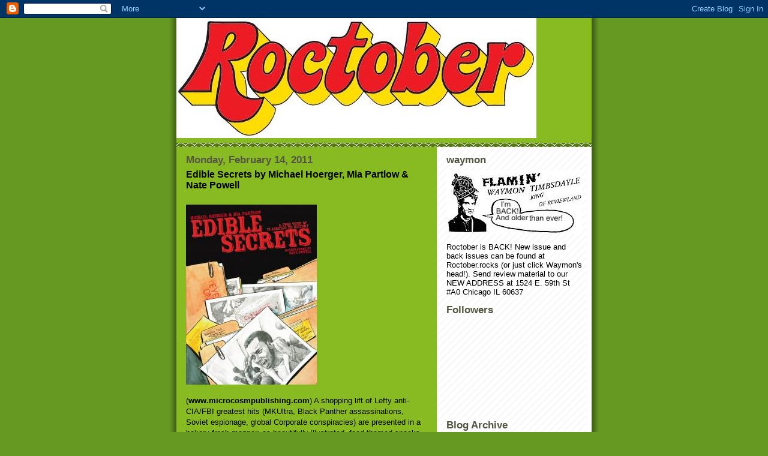

--- FILE ---
content_type: text/html; charset=UTF-8
request_url: https://roctoberreviews.blogspot.com/2011/02/edible-secrets-by-michael-hoerger-mia.html
body_size: 13708
content:
<!DOCTYPE html>
<html dir='ltr'>
<head>
<link href='https://www.blogger.com/static/v1/widgets/2944754296-widget_css_bundle.css' rel='stylesheet' type='text/css'/>
<meta content='text/html; charset=UTF-8' http-equiv='Content-Type'/>
<meta content='blogger' name='generator'/>
<link href='https://roctoberreviews.blogspot.com/favicon.ico' rel='icon' type='image/x-icon'/>
<link href='http://roctoberreviews.blogspot.com/2011/02/edible-secrets-by-michael-hoerger-mia.html' rel='canonical'/>
<link rel="alternate" type="application/atom+xml" title="Roctober Reviews - Atom" href="https://roctoberreviews.blogspot.com/feeds/posts/default" />
<link rel="alternate" type="application/rss+xml" title="Roctober Reviews - RSS" href="https://roctoberreviews.blogspot.com/feeds/posts/default?alt=rss" />
<link rel="service.post" type="application/atom+xml" title="Roctober Reviews - Atom" href="https://www.blogger.com/feeds/6419679139557365326/posts/default" />

<link rel="alternate" type="application/atom+xml" title="Roctober Reviews - Atom" href="https://roctoberreviews.blogspot.com/feeds/3259892657457954900/comments/default" />
<!--Can't find substitution for tag [blog.ieCssRetrofitLinks]-->
<link href='https://blogger.googleusercontent.com/img/b/R29vZ2xl/AVvXsEhW-UT7yewvoLXm9h9kopJSDY_e4A-3UjmCvi9IbjfKHvcyXNMX11tg7-DvhUoFtu1pEgaiSyX3Uzy4Oh0FAads4PP8huWHfp5F4phZrHJeKJ8jqArKymLZ9P5aXZ_GXIEtKP8jdfWMJnVx/s1600/image_2688_lg.jpg' rel='image_src'/>
<meta content='http://roctoberreviews.blogspot.com/2011/02/edible-secrets-by-michael-hoerger-mia.html' property='og:url'/>
<meta content='Edible Secrets by Michael Hoerger, Mia Partlow &amp; Nate Powell' property='og:title'/>
<meta content='( www.microcosmpublishing.com ) A shopping lift of Lefty anti-CIA/FBI greatest hits (MKUltra, Black Panther assassinations, Soviet espionage...' property='og:description'/>
<meta content='https://blogger.googleusercontent.com/img/b/R29vZ2xl/AVvXsEhW-UT7yewvoLXm9h9kopJSDY_e4A-3UjmCvi9IbjfKHvcyXNMX11tg7-DvhUoFtu1pEgaiSyX3Uzy4Oh0FAads4PP8huWHfp5F4phZrHJeKJ8jqArKymLZ9P5aXZ_GXIEtKP8jdfWMJnVx/w1200-h630-p-k-no-nu/image_2688_lg.jpg' property='og:image'/>
<title>Roctober Reviews: Edible Secrets by Michael Hoerger, Mia Partlow & Nate Powell</title>
<style id='page-skin-1' type='text/css'><!--
/*
-----------------------------------------------
Blogger Template Style
Name:     Son of Moto (Mean Green Blogging Machine variation)
Date:     23 Feb 2004
Updated by: Blogger Team
----------------------------------------------- */
/* Primary layout */
body {
margin: 0;
padding: 0;
border: 0;
text-align: center;
color: #000000;
background: #692 url(https://resources.blogblog.com/blogblog/data/moto_son/outerwrap.gif) top center repeat-y;
font-size: small;
}
img {
border: 0;
display: block;
}
.clear {
clear: both;
}
/* Wrapper */
#outer-wrapper {
margin: 0 auto;
border: 0;
width: 692px;
text-align: left;
background: #88bb22 url(https://resources.blogblog.com/blogblog/data/moto_son/innerwrap.gif) top right repeat-y;
font: normal normal 100% tahoma, 'Trebuchet MS', lucida, helvetica, sans-serif;
}
/* Header */
#header-wrapper	{
background: #8b2 url(https://resources.blogblog.com/blogblog/data/moto_son/headbotborder.gif) bottom left repeat-x;
margin: 0 auto;
padding-top: 0;
padding-right: 0;
padding-bottom: 15px;
padding-left: 0;
border: 0;
}
#header h1 {
text-align: left;
font-size: 200%;
color: #ffffee;
margin: 0;
padding-top: 15px;
padding-right: 20px;
padding-bottom: 0;
padding-left: 20px;
background-image: url(https://resources.blogblog.com/blogblog/data/moto_son/topper.gif);
background-repeat: repeat-x;
background-position: top left;
}
h1 a, h1 a:link, h1 a:visited {
color: #ffffee;
}
#header .description {
font-size: 110%;
text-align: left;
padding-top: 3px;
padding-right: 20px;
padding-bottom: 10px;
padding-left: 23px;
margin: 0;
line-height:140%;
color: #ffffee;
}
/* Inner layout */
#content-wrapper {
padding: 0 16px;
}
#main {
width: 400px;
float: left;
word-wrap: break-word; /* fix for long text breaking sidebar float in IE */
overflow: hidden;     /* fix for long non-text content breaking IE sidebar float */
}
#sidebar {
width: 226px;
float: right;
color: #000000;
word-wrap: break-word; /* fix for long text breaking sidebar float in IE */
overflow: hidden;     /* fix for long non-text content breaking IE sidebar float */
}
/* Bottom layout */
#footer	{
clear: left;
margin: 0;
padding: 0 20px;
border: 0;
text-align: left;
border-top: 1px solid #f9f9f9;
}
#footer .widget	{
text-align: left;
margin: 0;
padding: 10px 0;
background-color: transparent;
}
/* Default links 	*/
a:link, a:visited {
font-weight: bold;
text-decoration: none;
color: #000000;
background: transparent;
}
a:hover {
font-weight: bold;
text-decoration: underline;
color: #80FF00;
background: transparent;
}
a:active {
font-weight : bold;
text-decoration : none;
color: #80FF00;
background: transparent;
}
/* Typography */
.main p, .sidebar p, .post-body {
line-height: 140%;
margin-top: 5px;
margin-bottom: 1em;
}
.post-body blockquote {
line-height:1.3em;
}
h2, h3, h4, h5	{
margin: 0;
padding: 0;
}
h2 {
font-size: 130%;
}
h2.date-header {
color: #555544;
}
.post h3 {
margin-top: 5px;
font-size: 120%;
}
.post-footer {
font-style: italic;
}
.sidebar h2 {
color: #555544;
}
.sidebar .widget {
margin-top: 12px;
margin-right: 0;
margin-bottom: 13px;
margin-left: 0;
padding: 0;
}
.main .widget {
margin-top: 12px;
margin-right: 0;
margin-bottom: 0;
margin-left: 0;
}
li  {
line-height: 160%;
}
.sidebar ul {
margin-left: 0;
margin-top: 0;
padding-left: 0;
}
.sidebar ul li {
list-style: disc url(https://resources.blogblog.com/blogblog/data/moto_son/diamond.gif) inside;
vertical-align: top;
padding: 0;
margin: 0;
}
.widget-content {
margin-top: 0.5em;
}
/* Profile
----------------------------------------------- */
.profile-datablock {
margin-top: 3px;
margin-right: 0;
margin-bottom: 5px;
margin-left: 0;
line-height: 140%;
}
.profile-textblock {
margin-left: 0;
}
.profile-img {
float: left;
margin-top: 0;
margin-right: 5px;
margin-bottom: 5px;
margin-left: 0;
border:4px solid #8b2;
}
#comments  {
border: 0;
border-top: 1px dashed #eed;
margin-top: 10px;
margin-right: 0;
margin-bottom: 0;
margin-left: 0;
padding: 0;
}
#comments h4	{
margin-top: 10px;
font-weight: normal;
font-style: italic;
text-transform: uppercase;
letter-spacing: 1px;
}
#comments dl dt 	{
font-weight: bold;
font-style: italic;
margin-top: 35px;
padding-top: 1px;
padding-right: 0;
padding-bottom: 0;
padding-left: 18px;
background: transparent url(https://resources.blogblog.com/blogblog/data/moto_son/commentbug.gif) top left no-repeat;
}
#comments dl dd	{
padding: 0;
margin: 0;
}
.deleted-comment {
font-style:italic;
color:gray;
}
.feed-links {
clear: both;
line-height: 2.5em;
}
#blog-pager-newer-link {
float: left;
}
#blog-pager-older-link {
float: right;
}
#blog-pager {
text-align: center;
}
/** Page structure tweaks for layout editor wireframe */
body#layout #outer-wrapper {
padding-top: 0;
}
body#layout #header,
body#layout #content-wrapper,
body#layout #footer {
padding: 0;
}

--></style>
<link href='https://www.blogger.com/dyn-css/authorization.css?targetBlogID=6419679139557365326&amp;zx=86768944-249d-4d99-9831-bf988fe6c1b3' media='none' onload='if(media!=&#39;all&#39;)media=&#39;all&#39;' rel='stylesheet'/><noscript><link href='https://www.blogger.com/dyn-css/authorization.css?targetBlogID=6419679139557365326&amp;zx=86768944-249d-4d99-9831-bf988fe6c1b3' rel='stylesheet'/></noscript>
<meta name='google-adsense-platform-account' content='ca-host-pub-1556223355139109'/>
<meta name='google-adsense-platform-domain' content='blogspot.com'/>

<!-- data-ad-client=ca-pub-4171226093877139 -->

</head>
<body>
<div class='navbar section' id='navbar'><div class='widget Navbar' data-version='1' id='Navbar1'><script type="text/javascript">
    function setAttributeOnload(object, attribute, val) {
      if(window.addEventListener) {
        window.addEventListener('load',
          function(){ object[attribute] = val; }, false);
      } else {
        window.attachEvent('onload', function(){ object[attribute] = val; });
      }
    }
  </script>
<div id="navbar-iframe-container"></div>
<script type="text/javascript" src="https://apis.google.com/js/platform.js"></script>
<script type="text/javascript">
      gapi.load("gapi.iframes:gapi.iframes.style.bubble", function() {
        if (gapi.iframes && gapi.iframes.getContext) {
          gapi.iframes.getContext().openChild({
              url: 'https://www.blogger.com/navbar/6419679139557365326?po\x3d3259892657457954900\x26origin\x3dhttps://roctoberreviews.blogspot.com',
              where: document.getElementById("navbar-iframe-container"),
              id: "navbar-iframe"
          });
        }
      });
    </script><script type="text/javascript">
(function() {
var script = document.createElement('script');
script.type = 'text/javascript';
script.src = '//pagead2.googlesyndication.com/pagead/js/google_top_exp.js';
var head = document.getElementsByTagName('head')[0];
if (head) {
head.appendChild(script);
}})();
</script>
</div></div>
<div id='outer-wrapper'><div id='wrap2'>
<!-- skip links for text browsers -->
<span id='skiplinks' style='display:none;'>
<a href='#main'>skip to main </a> |
      <a href='#sidebar'>skip to sidebar</a>
</span>
<div id='header-wrapper'>
<div class='header section' id='header'><div class='widget Header' data-version='1' id='Header1'>
<div id='header-inner'>
<a href='https://roctoberreviews.blogspot.com/' style='display: block'>
<img alt="Roctober Reviews" height="200px; " id="Header1_headerimg" src="//1.bp.blogspot.com/_L4OgoXde1ng/Sw5X2jFGWII/AAAAAAAAAAM/zzowIDQvym8/S1600-R/roctober.logo+2inch.jpg" style="display: block" width="600px; ">
</a>
</div>
</div></div>
</div>
<div id='content-wrapper'>
<div id='crosscol-wrapper' style='text-align:center'>
<div class='crosscol no-items section' id='crosscol'></div>
</div>
<div id='main-wrapper'>
<div class='main section' id='main'><div class='widget Blog' data-version='1' id='Blog1'>
<div class='blog-posts hfeed'>

          <div class="date-outer">
        
<h2 class='date-header'><span>Monday, February 14, 2011</span></h2>

          <div class="date-posts">
        
<div class='post-outer'>
<div class='post hentry uncustomized-post-template' itemprop='blogPost' itemscope='itemscope' itemtype='http://schema.org/BlogPosting'>
<meta content='https://blogger.googleusercontent.com/img/b/R29vZ2xl/AVvXsEhW-UT7yewvoLXm9h9kopJSDY_e4A-3UjmCvi9IbjfKHvcyXNMX11tg7-DvhUoFtu1pEgaiSyX3Uzy4Oh0FAads4PP8huWHfp5F4phZrHJeKJ8jqArKymLZ9P5aXZ_GXIEtKP8jdfWMJnVx/s1600/image_2688_lg.jpg' itemprop='image_url'/>
<meta content='6419679139557365326' itemprop='blogId'/>
<meta content='3259892657457954900' itemprop='postId'/>
<a name='3259892657457954900'></a>
<h3 class='post-title entry-title' itemprop='name'>
Edible Secrets by Michael Hoerger, Mia Partlow & Nate Powell
</h3>
<div class='post-header'>
<div class='post-header-line-1'></div>
</div>
<div class='post-body entry-content' id='post-body-3259892657457954900' itemprop='description articleBody'>
<div dir="ltr" style="text-align: left;" trbidi="on"><div class="separator" style="clear: both; text-align: center;"><a href="https://blogger.googleusercontent.com/img/b/R29vZ2xl/AVvXsEhW-UT7yewvoLXm9h9kopJSDY_e4A-3UjmCvi9IbjfKHvcyXNMX11tg7-DvhUoFtu1pEgaiSyX3Uzy4Oh0FAads4PP8huWHfp5F4phZrHJeKJ8jqArKymLZ9P5aXZ_GXIEtKP8jdfWMJnVx/s1600/image_2688_lg.jpg" imageanchor="1" style="margin-left: 1em; margin-right: 1em;"><img border="0" src="https://blogger.googleusercontent.com/img/b/R29vZ2xl/AVvXsEhW-UT7yewvoLXm9h9kopJSDY_e4A-3UjmCvi9IbjfKHvcyXNMX11tg7-DvhUoFtu1pEgaiSyX3Uzy4Oh0FAads4PP8huWHfp5F4phZrHJeKJ8jqArKymLZ9P5aXZ_GXIEtKP8jdfWMJnVx/s1600/image_2688_lg.jpg" /></a></div>(<a href="http://www.microcosmpublishing.com/">www.microcosmpublishing.com</a>) A shopping lift of Lefty anti-CIA/FBI greatest hits (MKUltra, Black Panther assassinations, Soviet espionage, global Corporate conspiracies) are presented in a bakery-fresh manner: as beautifully illustrated, food-themed snacks. By very loosely using food as bait to draw you into these sordid tales of American governmental evil (as revealed in declassified documents) we not only get to tangentially explore some famed atrocities (documents revealing the Feds were interested in subliminal popcorn advertising at the movies is an excuse to explore more devious mind control/torture histories) but we also get new perspectives on chilling chestnuts. Every Chicago southsider knows the terrible tale of Fred Hampton's murder, but to see a document, cc'd to the Prez, about teen Hampton allegedly robbing an ice cream truck shows how deep the Feds' surveillance of black revolutionary youth got. Hampton was in the NAACP's youth council and whether he was framed or just monitored, the POTUS getting a memo about a $50 Good Humor bum rush is pretty fucked up. Other highlights include the U.S. using a Jello box as misleading evidence to convict the Rosenberg's of spying, Castro's milkshake being targeted for poisoning by a U.S. agent, and Coca-Cola trying to play both sides of the Israel/Arab conflict. The book is breezily written while still being disturbing, and Powell's comix-like illos bring the gory truth home while maintaining some gallows whimsy. Nauseatingly delicious!<br />
<iframe align="left" frameborder="0" marginheight="0" marginwidth="0" scrolling="no" src="http://rcm.amazon.com/e/cm?t=roctobe-20&amp;o=1&amp;p=8&amp;l=bpl&amp;asins=1934620416&amp;fc1=000000&amp;IS2=1&amp;lt1=_blank&amp;m=amazon&amp;lc1=0000FF&amp;bc1=000000&amp;bg1=FFFFFF&amp;f=ifr" style="align: left; height: 245px; padding-right: 10px; padding-top: 5px; width: 131px;"></iframe><br />
<br />
</div>
<div style='clear: both;'></div>
</div>
<div class='post-footer'>
<div class='post-footer-line post-footer-line-1'>
<span class='post-author vcard'>
Posted by
<span class='fn' itemprop='author' itemscope='itemscope' itemtype='http://schema.org/Person'>
<span itemprop='name'>Roctober Productions</span>
</span>
</span>
<span class='post-timestamp'>
at
<meta content='http://roctoberreviews.blogspot.com/2011/02/edible-secrets-by-michael-hoerger-mia.html' itemprop='url'/>
<a class='timestamp-link' href='https://roctoberreviews.blogspot.com/2011/02/edible-secrets-by-michael-hoerger-mia.html' rel='bookmark' title='permanent link'><abbr class='published' itemprop='datePublished' title='2011-02-14T22:58:00-08:00'>10:58&#8239;PM</abbr></a>
</span>
<span class='post-comment-link'>
</span>
<span class='post-icons'>
<span class='item-action'>
<a href='https://www.blogger.com/email-post/6419679139557365326/3259892657457954900' title='Email Post'>
<img alt='' class='icon-action' height='13' src='https://resources.blogblog.com/img/icon18_email.gif' width='18'/>
</a>
</span>
<span class='item-control blog-admin pid-4960699'>
<a href='https://www.blogger.com/post-edit.g?blogID=6419679139557365326&postID=3259892657457954900&from=pencil' title='Edit Post'>
<img alt='' class='icon-action' height='18' src='https://resources.blogblog.com/img/icon18_edit_allbkg.gif' width='18'/>
</a>
</span>
</span>
<div class='post-share-buttons goog-inline-block'>
<a class='goog-inline-block share-button sb-email' href='https://www.blogger.com/share-post.g?blogID=6419679139557365326&postID=3259892657457954900&target=email' target='_blank' title='Email This'><span class='share-button-link-text'>Email This</span></a><a class='goog-inline-block share-button sb-blog' href='https://www.blogger.com/share-post.g?blogID=6419679139557365326&postID=3259892657457954900&target=blog' onclick='window.open(this.href, "_blank", "height=270,width=475"); return false;' target='_blank' title='BlogThis!'><span class='share-button-link-text'>BlogThis!</span></a><a class='goog-inline-block share-button sb-twitter' href='https://www.blogger.com/share-post.g?blogID=6419679139557365326&postID=3259892657457954900&target=twitter' target='_blank' title='Share to X'><span class='share-button-link-text'>Share to X</span></a><a class='goog-inline-block share-button sb-facebook' href='https://www.blogger.com/share-post.g?blogID=6419679139557365326&postID=3259892657457954900&target=facebook' onclick='window.open(this.href, "_blank", "height=430,width=640"); return false;' target='_blank' title='Share to Facebook'><span class='share-button-link-text'>Share to Facebook</span></a><a class='goog-inline-block share-button sb-pinterest' href='https://www.blogger.com/share-post.g?blogID=6419679139557365326&postID=3259892657457954900&target=pinterest' target='_blank' title='Share to Pinterest'><span class='share-button-link-text'>Share to Pinterest</span></a>
</div>
</div>
<div class='post-footer-line post-footer-line-2'>
<span class='post-labels'>
</span>
</div>
<div class='post-footer-line post-footer-line-3'>
<span class='post-location'>
</span>
</div>
</div>
</div>
<div class='comments' id='comments'>
<a name='comments'></a>
<h4>No comments:</h4>
<div id='Blog1_comments-block-wrapper'>
<dl class='avatar-comment-indent' id='comments-block'>
</dl>
</div>
<p class='comment-footer'>
<div class='comment-form'>
<a name='comment-form'></a>
<h4 id='comment-post-message'>Post a Comment</h4>
<p>
</p>
<a href='https://www.blogger.com/comment/frame/6419679139557365326?po=3259892657457954900&hl=en&saa=85391&origin=https://roctoberreviews.blogspot.com' id='comment-editor-src'></a>
<iframe allowtransparency='true' class='blogger-iframe-colorize blogger-comment-from-post' frameborder='0' height='410px' id='comment-editor' name='comment-editor' src='' width='100%'></iframe>
<script src='https://www.blogger.com/static/v1/jsbin/2830521187-comment_from_post_iframe.js' type='text/javascript'></script>
<script type='text/javascript'>
      BLOG_CMT_createIframe('https://www.blogger.com/rpc_relay.html');
    </script>
</div>
</p>
</div>
</div>

        </div></div>
      
</div>
<div class='blog-pager' id='blog-pager'>
<span id='blog-pager-newer-link'>
<a class='blog-pager-newer-link' href='https://roctoberreviews.blogspot.com/2011/02/mike-watt-hyphenated-man.html' id='Blog1_blog-pager-newer-link' title='Newer Post'>Newer Post</a>
</span>
<span id='blog-pager-older-link'>
<a class='blog-pager-older-link' href='https://roctoberreviews.blogspot.com/2011/02/cheap-time-fantastic-explanations-and.html' id='Blog1_blog-pager-older-link' title='Older Post'>Older Post</a>
</span>
<a class='home-link' href='https://roctoberreviews.blogspot.com/'>Home</a>
</div>
<div class='clear'></div>
<div class='post-feeds'>
<div class='feed-links'>
Subscribe to:
<a class='feed-link' href='https://roctoberreviews.blogspot.com/feeds/3259892657457954900/comments/default' target='_blank' type='application/atom+xml'>Post Comments (Atom)</a>
</div>
</div>
</div></div>
</div>
<div id='sidebar-wrapper'>
<div class='sidebar section' id='sidebar'><div class='widget Image' data-version='1' id='Image1'>
<h2>waymon</h2>
<div class='widget-content'>
<a href='http://roctober.rocks'>
<img alt='waymon' height='105' id='Image1_img' src='https://blogger.googleusercontent.com/img/b/R29vZ2xl/AVvXsEj1K0BirJB3rmnhhc18n5BCNB53zTdK4LWTtG2RrTVZ-Zq59p1HmANqvmLWy1_XVf1EynA8TR51W9bG2VpM1UXcMM9LeYnNwbGJqDWR7hX4jtW0deb9X4Rn9OPHvb7UWxNqF6U6y9nANF3a/s1600/waymon+header.jpg' width='226'/>
</a>
<br/>
<span class='caption'>Roctober is BACK! New issue and back issues can be found at Roctober.rocks (or just click Waymon's head!). Send review material to our NEW ADDRESS at 1524 E. 59th St #A0 Chicago IL 60637</span>
</div>
<div class='clear'></div>
</div>
<div class='widget Followers' data-version='1' id='Followers1'>
<h2 class='title'>Followers</h2>
<div class='widget-content'>
<div id='Followers1-wrapper'>
<div style='margin-right:2px;'>
<div><script type="text/javascript" src="https://apis.google.com/js/platform.js"></script>
<div id="followers-iframe-container"></div>
<script type="text/javascript">
    window.followersIframe = null;
    function followersIframeOpen(url) {
      gapi.load("gapi.iframes", function() {
        if (gapi.iframes && gapi.iframes.getContext) {
          window.followersIframe = gapi.iframes.getContext().openChild({
            url: url,
            where: document.getElementById("followers-iframe-container"),
            messageHandlersFilter: gapi.iframes.CROSS_ORIGIN_IFRAMES_FILTER,
            messageHandlers: {
              '_ready': function(obj) {
                window.followersIframe.getIframeEl().height = obj.height;
              },
              'reset': function() {
                window.followersIframe.close();
                followersIframeOpen("https://www.blogger.com/followers/frame/6419679139557365326?colors\x3dCgt0cmFuc3BhcmVudBILdHJhbnNwYXJlbnQaByMwMDAwMDAiByMwMDAwMDAqByM4OGJiMjIyByMwMDAwMDA6ByMwMDAwMDBCByMwMDAwMDBKByMwMDAwMDBSByNGRkZGRkZaC3RyYW5zcGFyZW50\x26pageSize\x3d21\x26hl\x3den\x26origin\x3dhttps://roctoberreviews.blogspot.com");
              },
              'open': function(url) {
                window.followersIframe.close();
                followersIframeOpen(url);
              }
            }
          });
        }
      });
    }
    followersIframeOpen("https://www.blogger.com/followers/frame/6419679139557365326?colors\x3dCgt0cmFuc3BhcmVudBILdHJhbnNwYXJlbnQaByMwMDAwMDAiByMwMDAwMDAqByM4OGJiMjIyByMwMDAwMDA6ByMwMDAwMDBCByMwMDAwMDBKByMwMDAwMDBSByNGRkZGRkZaC3RyYW5zcGFyZW50\x26pageSize\x3d21\x26hl\x3den\x26origin\x3dhttps://roctoberreviews.blogspot.com");
  </script></div>
</div>
</div>
<div class='clear'></div>
</div>
</div><div class='widget BlogArchive' data-version='1' id='BlogArchive1'>
<h2>Blog Archive</h2>
<div class='widget-content'>
<div id='ArchiveList'>
<div id='BlogArchive1_ArchiveList'>
<ul class='hierarchy'>
<li class='archivedate collapsed'>
<a class='toggle' href='javascript:void(0)'>
<span class='zippy'>

        &#9658;&#160;
      
</span>
</a>
<a class='post-count-link' href='https://roctoberreviews.blogspot.com/2024/'>
2024
</a>
<span class='post-count' dir='ltr'>(1)</span>
<ul class='hierarchy'>
<li class='archivedate collapsed'>
<a class='toggle' href='javascript:void(0)'>
<span class='zippy'>

        &#9658;&#160;
      
</span>
</a>
<a class='post-count-link' href='https://roctoberreviews.blogspot.com/2024/02/'>
February
</a>
<span class='post-count' dir='ltr'>(1)</span>
</li>
</ul>
</li>
</ul>
<ul class='hierarchy'>
<li class='archivedate collapsed'>
<a class='toggle' href='javascript:void(0)'>
<span class='zippy'>

        &#9658;&#160;
      
</span>
</a>
<a class='post-count-link' href='https://roctoberreviews.blogspot.com/2021/'>
2021
</a>
<span class='post-count' dir='ltr'>(311)</span>
<ul class='hierarchy'>
<li class='archivedate collapsed'>
<a class='toggle' href='javascript:void(0)'>
<span class='zippy'>

        &#9658;&#160;
      
</span>
</a>
<a class='post-count-link' href='https://roctoberreviews.blogspot.com/2021/11/'>
November
</a>
<span class='post-count' dir='ltr'>(6)</span>
</li>
</ul>
<ul class='hierarchy'>
<li class='archivedate collapsed'>
<a class='toggle' href='javascript:void(0)'>
<span class='zippy'>

        &#9658;&#160;
      
</span>
</a>
<a class='post-count-link' href='https://roctoberreviews.blogspot.com/2021/10/'>
October
</a>
<span class='post-count' dir='ltr'>(31)</span>
</li>
</ul>
<ul class='hierarchy'>
<li class='archivedate collapsed'>
<a class='toggle' href='javascript:void(0)'>
<span class='zippy'>

        &#9658;&#160;
      
</span>
</a>
<a class='post-count-link' href='https://roctoberreviews.blogspot.com/2021/09/'>
September
</a>
<span class='post-count' dir='ltr'>(30)</span>
</li>
</ul>
<ul class='hierarchy'>
<li class='archivedate collapsed'>
<a class='toggle' href='javascript:void(0)'>
<span class='zippy'>

        &#9658;&#160;
      
</span>
</a>
<a class='post-count-link' href='https://roctoberreviews.blogspot.com/2021/08/'>
August
</a>
<span class='post-count' dir='ltr'>(31)</span>
</li>
</ul>
<ul class='hierarchy'>
<li class='archivedate collapsed'>
<a class='toggle' href='javascript:void(0)'>
<span class='zippy'>

        &#9658;&#160;
      
</span>
</a>
<a class='post-count-link' href='https://roctoberreviews.blogspot.com/2021/07/'>
July
</a>
<span class='post-count' dir='ltr'>(31)</span>
</li>
</ul>
<ul class='hierarchy'>
<li class='archivedate collapsed'>
<a class='toggle' href='javascript:void(0)'>
<span class='zippy'>

        &#9658;&#160;
      
</span>
</a>
<a class='post-count-link' href='https://roctoberreviews.blogspot.com/2021/06/'>
June
</a>
<span class='post-count' dir='ltr'>(30)</span>
</li>
</ul>
<ul class='hierarchy'>
<li class='archivedate collapsed'>
<a class='toggle' href='javascript:void(0)'>
<span class='zippy'>

        &#9658;&#160;
      
</span>
</a>
<a class='post-count-link' href='https://roctoberreviews.blogspot.com/2021/05/'>
May
</a>
<span class='post-count' dir='ltr'>(31)</span>
</li>
</ul>
<ul class='hierarchy'>
<li class='archivedate collapsed'>
<a class='toggle' href='javascript:void(0)'>
<span class='zippy'>

        &#9658;&#160;
      
</span>
</a>
<a class='post-count-link' href='https://roctoberreviews.blogspot.com/2021/04/'>
April
</a>
<span class='post-count' dir='ltr'>(30)</span>
</li>
</ul>
<ul class='hierarchy'>
<li class='archivedate collapsed'>
<a class='toggle' href='javascript:void(0)'>
<span class='zippy'>

        &#9658;&#160;
      
</span>
</a>
<a class='post-count-link' href='https://roctoberreviews.blogspot.com/2021/03/'>
March
</a>
<span class='post-count' dir='ltr'>(31)</span>
</li>
</ul>
<ul class='hierarchy'>
<li class='archivedate collapsed'>
<a class='toggle' href='javascript:void(0)'>
<span class='zippy'>

        &#9658;&#160;
      
</span>
</a>
<a class='post-count-link' href='https://roctoberreviews.blogspot.com/2021/02/'>
February
</a>
<span class='post-count' dir='ltr'>(29)</span>
</li>
</ul>
<ul class='hierarchy'>
<li class='archivedate collapsed'>
<a class='toggle' href='javascript:void(0)'>
<span class='zippy'>

        &#9658;&#160;
      
</span>
</a>
<a class='post-count-link' href='https://roctoberreviews.blogspot.com/2021/01/'>
January
</a>
<span class='post-count' dir='ltr'>(31)</span>
</li>
</ul>
</li>
</ul>
<ul class='hierarchy'>
<li class='archivedate collapsed'>
<a class='toggle' href='javascript:void(0)'>
<span class='zippy'>

        &#9658;&#160;
      
</span>
</a>
<a class='post-count-link' href='https://roctoberreviews.blogspot.com/2020/'>
2020
</a>
<span class='post-count' dir='ltr'>(246)</span>
<ul class='hierarchy'>
<li class='archivedate collapsed'>
<a class='toggle' href='javascript:void(0)'>
<span class='zippy'>

        &#9658;&#160;
      
</span>
</a>
<a class='post-count-link' href='https://roctoberreviews.blogspot.com/2020/12/'>
December
</a>
<span class='post-count' dir='ltr'>(38)</span>
</li>
</ul>
<ul class='hierarchy'>
<li class='archivedate collapsed'>
<a class='toggle' href='javascript:void(0)'>
<span class='zippy'>

        &#9658;&#160;
      
</span>
</a>
<a class='post-count-link' href='https://roctoberreviews.blogspot.com/2020/11/'>
November
</a>
<span class='post-count' dir='ltr'>(25)</span>
</li>
</ul>
<ul class='hierarchy'>
<li class='archivedate collapsed'>
<a class='toggle' href='javascript:void(0)'>
<span class='zippy'>

        &#9658;&#160;
      
</span>
</a>
<a class='post-count-link' href='https://roctoberreviews.blogspot.com/2020/10/'>
October
</a>
<span class='post-count' dir='ltr'>(70)</span>
</li>
</ul>
<ul class='hierarchy'>
<li class='archivedate collapsed'>
<a class='toggle' href='javascript:void(0)'>
<span class='zippy'>

        &#9658;&#160;
      
</span>
</a>
<a class='post-count-link' href='https://roctoberreviews.blogspot.com/2020/09/'>
September
</a>
<span class='post-count' dir='ltr'>(80)</span>
</li>
</ul>
<ul class='hierarchy'>
<li class='archivedate collapsed'>
<a class='toggle' href='javascript:void(0)'>
<span class='zippy'>

        &#9658;&#160;
      
</span>
</a>
<a class='post-count-link' href='https://roctoberreviews.blogspot.com/2020/07/'>
July
</a>
<span class='post-count' dir='ltr'>(2)</span>
</li>
</ul>
<ul class='hierarchy'>
<li class='archivedate collapsed'>
<a class='toggle' href='javascript:void(0)'>
<span class='zippy'>

        &#9658;&#160;
      
</span>
</a>
<a class='post-count-link' href='https://roctoberreviews.blogspot.com/2020/06/'>
June
</a>
<span class='post-count' dir='ltr'>(4)</span>
</li>
</ul>
<ul class='hierarchy'>
<li class='archivedate collapsed'>
<a class='toggle' href='javascript:void(0)'>
<span class='zippy'>

        &#9658;&#160;
      
</span>
</a>
<a class='post-count-link' href='https://roctoberreviews.blogspot.com/2020/05/'>
May
</a>
<span class='post-count' dir='ltr'>(5)</span>
</li>
</ul>
<ul class='hierarchy'>
<li class='archivedate collapsed'>
<a class='toggle' href='javascript:void(0)'>
<span class='zippy'>

        &#9658;&#160;
      
</span>
</a>
<a class='post-count-link' href='https://roctoberreviews.blogspot.com/2020/04/'>
April
</a>
<span class='post-count' dir='ltr'>(17)</span>
</li>
</ul>
<ul class='hierarchy'>
<li class='archivedate collapsed'>
<a class='toggle' href='javascript:void(0)'>
<span class='zippy'>

        &#9658;&#160;
      
</span>
</a>
<a class='post-count-link' href='https://roctoberreviews.blogspot.com/2020/03/'>
March
</a>
<span class='post-count' dir='ltr'>(2)</span>
</li>
</ul>
<ul class='hierarchy'>
<li class='archivedate collapsed'>
<a class='toggle' href='javascript:void(0)'>
<span class='zippy'>

        &#9658;&#160;
      
</span>
</a>
<a class='post-count-link' href='https://roctoberreviews.blogspot.com/2020/01/'>
January
</a>
<span class='post-count' dir='ltr'>(3)</span>
</li>
</ul>
</li>
</ul>
<ul class='hierarchy'>
<li class='archivedate collapsed'>
<a class='toggle' href='javascript:void(0)'>
<span class='zippy'>

        &#9658;&#160;
      
</span>
</a>
<a class='post-count-link' href='https://roctoberreviews.blogspot.com/2019/'>
2019
</a>
<span class='post-count' dir='ltr'>(34)</span>
<ul class='hierarchy'>
<li class='archivedate collapsed'>
<a class='toggle' href='javascript:void(0)'>
<span class='zippy'>

        &#9658;&#160;
      
</span>
</a>
<a class='post-count-link' href='https://roctoberreviews.blogspot.com/2019/12/'>
December
</a>
<span class='post-count' dir='ltr'>(34)</span>
</li>
</ul>
</li>
</ul>
<ul class='hierarchy'>
<li class='archivedate collapsed'>
<a class='toggle' href='javascript:void(0)'>
<span class='zippy'>

        &#9658;&#160;
      
</span>
</a>
<a class='post-count-link' href='https://roctoberreviews.blogspot.com/2018/'>
2018
</a>
<span class='post-count' dir='ltr'>(11)</span>
<ul class='hierarchy'>
<li class='archivedate collapsed'>
<a class='toggle' href='javascript:void(0)'>
<span class='zippy'>

        &#9658;&#160;
      
</span>
</a>
<a class='post-count-link' href='https://roctoberreviews.blogspot.com/2018/04/'>
April
</a>
<span class='post-count' dir='ltr'>(11)</span>
</li>
</ul>
</li>
</ul>
<ul class='hierarchy'>
<li class='archivedate collapsed'>
<a class='toggle' href='javascript:void(0)'>
<span class='zippy'>

        &#9658;&#160;
      
</span>
</a>
<a class='post-count-link' href='https://roctoberreviews.blogspot.com/2015/'>
2015
</a>
<span class='post-count' dir='ltr'>(69)</span>
<ul class='hierarchy'>
<li class='archivedate collapsed'>
<a class='toggle' href='javascript:void(0)'>
<span class='zippy'>

        &#9658;&#160;
      
</span>
</a>
<a class='post-count-link' href='https://roctoberreviews.blogspot.com/2015/12/'>
December
</a>
<span class='post-count' dir='ltr'>(69)</span>
</li>
</ul>
</li>
</ul>
<ul class='hierarchy'>
<li class='archivedate collapsed'>
<a class='toggle' href='javascript:void(0)'>
<span class='zippy'>

        &#9658;&#160;
      
</span>
</a>
<a class='post-count-link' href='https://roctoberreviews.blogspot.com/2014/'>
2014
</a>
<span class='post-count' dir='ltr'>(146)</span>
<ul class='hierarchy'>
<li class='archivedate collapsed'>
<a class='toggle' href='javascript:void(0)'>
<span class='zippy'>

        &#9658;&#160;
      
</span>
</a>
<a class='post-count-link' href='https://roctoberreviews.blogspot.com/2014/07/'>
July
</a>
<span class='post-count' dir='ltr'>(11)</span>
</li>
</ul>
<ul class='hierarchy'>
<li class='archivedate collapsed'>
<a class='toggle' href='javascript:void(0)'>
<span class='zippy'>

        &#9658;&#160;
      
</span>
</a>
<a class='post-count-link' href='https://roctoberreviews.blogspot.com/2014/06/'>
June
</a>
<span class='post-count' dir='ltr'>(40)</span>
</li>
</ul>
<ul class='hierarchy'>
<li class='archivedate collapsed'>
<a class='toggle' href='javascript:void(0)'>
<span class='zippy'>

        &#9658;&#160;
      
</span>
</a>
<a class='post-count-link' href='https://roctoberreviews.blogspot.com/2014/05/'>
May
</a>
<span class='post-count' dir='ltr'>(3)</span>
</li>
</ul>
<ul class='hierarchy'>
<li class='archivedate collapsed'>
<a class='toggle' href='javascript:void(0)'>
<span class='zippy'>

        &#9658;&#160;
      
</span>
</a>
<a class='post-count-link' href='https://roctoberreviews.blogspot.com/2014/04/'>
April
</a>
<span class='post-count' dir='ltr'>(5)</span>
</li>
</ul>
<ul class='hierarchy'>
<li class='archivedate collapsed'>
<a class='toggle' href='javascript:void(0)'>
<span class='zippy'>

        &#9658;&#160;
      
</span>
</a>
<a class='post-count-link' href='https://roctoberreviews.blogspot.com/2014/03/'>
March
</a>
<span class='post-count' dir='ltr'>(35)</span>
</li>
</ul>
<ul class='hierarchy'>
<li class='archivedate collapsed'>
<a class='toggle' href='javascript:void(0)'>
<span class='zippy'>

        &#9658;&#160;
      
</span>
</a>
<a class='post-count-link' href='https://roctoberreviews.blogspot.com/2014/02/'>
February
</a>
<span class='post-count' dir='ltr'>(3)</span>
</li>
</ul>
<ul class='hierarchy'>
<li class='archivedate collapsed'>
<a class='toggle' href='javascript:void(0)'>
<span class='zippy'>

        &#9658;&#160;
      
</span>
</a>
<a class='post-count-link' href='https://roctoberreviews.blogspot.com/2014/01/'>
January
</a>
<span class='post-count' dir='ltr'>(49)</span>
</li>
</ul>
</li>
</ul>
<ul class='hierarchy'>
<li class='archivedate collapsed'>
<a class='toggle' href='javascript:void(0)'>
<span class='zippy'>

        &#9658;&#160;
      
</span>
</a>
<a class='post-count-link' href='https://roctoberreviews.blogspot.com/2013/'>
2013
</a>
<span class='post-count' dir='ltr'>(511)</span>
<ul class='hierarchy'>
<li class='archivedate collapsed'>
<a class='toggle' href='javascript:void(0)'>
<span class='zippy'>

        &#9658;&#160;
      
</span>
</a>
<a class='post-count-link' href='https://roctoberreviews.blogspot.com/2013/12/'>
December
</a>
<span class='post-count' dir='ltr'>(28)</span>
</li>
</ul>
<ul class='hierarchy'>
<li class='archivedate collapsed'>
<a class='toggle' href='javascript:void(0)'>
<span class='zippy'>

        &#9658;&#160;
      
</span>
</a>
<a class='post-count-link' href='https://roctoberreviews.blogspot.com/2013/11/'>
November
</a>
<span class='post-count' dir='ltr'>(15)</span>
</li>
</ul>
<ul class='hierarchy'>
<li class='archivedate collapsed'>
<a class='toggle' href='javascript:void(0)'>
<span class='zippy'>

        &#9658;&#160;
      
</span>
</a>
<a class='post-count-link' href='https://roctoberreviews.blogspot.com/2013/10/'>
October
</a>
<span class='post-count' dir='ltr'>(8)</span>
</li>
</ul>
<ul class='hierarchy'>
<li class='archivedate collapsed'>
<a class='toggle' href='javascript:void(0)'>
<span class='zippy'>

        &#9658;&#160;
      
</span>
</a>
<a class='post-count-link' href='https://roctoberreviews.blogspot.com/2013/09/'>
September
</a>
<span class='post-count' dir='ltr'>(8)</span>
</li>
</ul>
<ul class='hierarchy'>
<li class='archivedate collapsed'>
<a class='toggle' href='javascript:void(0)'>
<span class='zippy'>

        &#9658;&#160;
      
</span>
</a>
<a class='post-count-link' href='https://roctoberreviews.blogspot.com/2013/08/'>
August
</a>
<span class='post-count' dir='ltr'>(103)</span>
</li>
</ul>
<ul class='hierarchy'>
<li class='archivedate collapsed'>
<a class='toggle' href='javascript:void(0)'>
<span class='zippy'>

        &#9658;&#160;
      
</span>
</a>
<a class='post-count-link' href='https://roctoberreviews.blogspot.com/2013/07/'>
July
</a>
<span class='post-count' dir='ltr'>(118)</span>
</li>
</ul>
<ul class='hierarchy'>
<li class='archivedate collapsed'>
<a class='toggle' href='javascript:void(0)'>
<span class='zippy'>

        &#9658;&#160;
      
</span>
</a>
<a class='post-count-link' href='https://roctoberreviews.blogspot.com/2013/06/'>
June
</a>
<span class='post-count' dir='ltr'>(22)</span>
</li>
</ul>
<ul class='hierarchy'>
<li class='archivedate collapsed'>
<a class='toggle' href='javascript:void(0)'>
<span class='zippy'>

        &#9658;&#160;
      
</span>
</a>
<a class='post-count-link' href='https://roctoberreviews.blogspot.com/2013/05/'>
May
</a>
<span class='post-count' dir='ltr'>(68)</span>
</li>
</ul>
<ul class='hierarchy'>
<li class='archivedate collapsed'>
<a class='toggle' href='javascript:void(0)'>
<span class='zippy'>

        &#9658;&#160;
      
</span>
</a>
<a class='post-count-link' href='https://roctoberreviews.blogspot.com/2013/04/'>
April
</a>
<span class='post-count' dir='ltr'>(2)</span>
</li>
</ul>
<ul class='hierarchy'>
<li class='archivedate collapsed'>
<a class='toggle' href='javascript:void(0)'>
<span class='zippy'>

        &#9658;&#160;
      
</span>
</a>
<a class='post-count-link' href='https://roctoberreviews.blogspot.com/2013/03/'>
March
</a>
<span class='post-count' dir='ltr'>(13)</span>
</li>
</ul>
<ul class='hierarchy'>
<li class='archivedate collapsed'>
<a class='toggle' href='javascript:void(0)'>
<span class='zippy'>

        &#9658;&#160;
      
</span>
</a>
<a class='post-count-link' href='https://roctoberreviews.blogspot.com/2013/02/'>
February
</a>
<span class='post-count' dir='ltr'>(49)</span>
</li>
</ul>
<ul class='hierarchy'>
<li class='archivedate collapsed'>
<a class='toggle' href='javascript:void(0)'>
<span class='zippy'>

        &#9658;&#160;
      
</span>
</a>
<a class='post-count-link' href='https://roctoberreviews.blogspot.com/2013/01/'>
January
</a>
<span class='post-count' dir='ltr'>(77)</span>
</li>
</ul>
</li>
</ul>
<ul class='hierarchy'>
<li class='archivedate collapsed'>
<a class='toggle' href='javascript:void(0)'>
<span class='zippy'>

        &#9658;&#160;
      
</span>
</a>
<a class='post-count-link' href='https://roctoberreviews.blogspot.com/2012/'>
2012
</a>
<span class='post-count' dir='ltr'>(693)</span>
<ul class='hierarchy'>
<li class='archivedate collapsed'>
<a class='toggle' href='javascript:void(0)'>
<span class='zippy'>

        &#9658;&#160;
      
</span>
</a>
<a class='post-count-link' href='https://roctoberreviews.blogspot.com/2012/12/'>
December
</a>
<span class='post-count' dir='ltr'>(130)</span>
</li>
</ul>
<ul class='hierarchy'>
<li class='archivedate collapsed'>
<a class='toggle' href='javascript:void(0)'>
<span class='zippy'>

        &#9658;&#160;
      
</span>
</a>
<a class='post-count-link' href='https://roctoberreviews.blogspot.com/2012/11/'>
November
</a>
<span class='post-count' dir='ltr'>(79)</span>
</li>
</ul>
<ul class='hierarchy'>
<li class='archivedate collapsed'>
<a class='toggle' href='javascript:void(0)'>
<span class='zippy'>

        &#9658;&#160;
      
</span>
</a>
<a class='post-count-link' href='https://roctoberreviews.blogspot.com/2012/10/'>
October
</a>
<span class='post-count' dir='ltr'>(6)</span>
</li>
</ul>
<ul class='hierarchy'>
<li class='archivedate collapsed'>
<a class='toggle' href='javascript:void(0)'>
<span class='zippy'>

        &#9658;&#160;
      
</span>
</a>
<a class='post-count-link' href='https://roctoberreviews.blogspot.com/2012/09/'>
September
</a>
<span class='post-count' dir='ltr'>(9)</span>
</li>
</ul>
<ul class='hierarchy'>
<li class='archivedate collapsed'>
<a class='toggle' href='javascript:void(0)'>
<span class='zippy'>

        &#9658;&#160;
      
</span>
</a>
<a class='post-count-link' href='https://roctoberreviews.blogspot.com/2012/08/'>
August
</a>
<span class='post-count' dir='ltr'>(34)</span>
</li>
</ul>
<ul class='hierarchy'>
<li class='archivedate collapsed'>
<a class='toggle' href='javascript:void(0)'>
<span class='zippy'>

        &#9658;&#160;
      
</span>
</a>
<a class='post-count-link' href='https://roctoberreviews.blogspot.com/2012/07/'>
July
</a>
<span class='post-count' dir='ltr'>(37)</span>
</li>
</ul>
<ul class='hierarchy'>
<li class='archivedate collapsed'>
<a class='toggle' href='javascript:void(0)'>
<span class='zippy'>

        &#9658;&#160;
      
</span>
</a>
<a class='post-count-link' href='https://roctoberreviews.blogspot.com/2012/06/'>
June
</a>
<span class='post-count' dir='ltr'>(2)</span>
</li>
</ul>
<ul class='hierarchy'>
<li class='archivedate collapsed'>
<a class='toggle' href='javascript:void(0)'>
<span class='zippy'>

        &#9658;&#160;
      
</span>
</a>
<a class='post-count-link' href='https://roctoberreviews.blogspot.com/2012/05/'>
May
</a>
<span class='post-count' dir='ltr'>(1)</span>
</li>
</ul>
<ul class='hierarchy'>
<li class='archivedate collapsed'>
<a class='toggle' href='javascript:void(0)'>
<span class='zippy'>

        &#9658;&#160;
      
</span>
</a>
<a class='post-count-link' href='https://roctoberreviews.blogspot.com/2012/04/'>
April
</a>
<span class='post-count' dir='ltr'>(10)</span>
</li>
</ul>
<ul class='hierarchy'>
<li class='archivedate collapsed'>
<a class='toggle' href='javascript:void(0)'>
<span class='zippy'>

        &#9658;&#160;
      
</span>
</a>
<a class='post-count-link' href='https://roctoberreviews.blogspot.com/2012/03/'>
March
</a>
<span class='post-count' dir='ltr'>(41)</span>
</li>
</ul>
<ul class='hierarchy'>
<li class='archivedate collapsed'>
<a class='toggle' href='javascript:void(0)'>
<span class='zippy'>

        &#9658;&#160;
      
</span>
</a>
<a class='post-count-link' href='https://roctoberreviews.blogspot.com/2012/02/'>
February
</a>
<span class='post-count' dir='ltr'>(183)</span>
</li>
</ul>
<ul class='hierarchy'>
<li class='archivedate collapsed'>
<a class='toggle' href='javascript:void(0)'>
<span class='zippy'>

        &#9658;&#160;
      
</span>
</a>
<a class='post-count-link' href='https://roctoberreviews.blogspot.com/2012/01/'>
January
</a>
<span class='post-count' dir='ltr'>(161)</span>
</li>
</ul>
</li>
</ul>
<ul class='hierarchy'>
<li class='archivedate expanded'>
<a class='toggle' href='javascript:void(0)'>
<span class='zippy toggle-open'>

        &#9660;&#160;
      
</span>
</a>
<a class='post-count-link' href='https://roctoberreviews.blogspot.com/2011/'>
2011
</a>
<span class='post-count' dir='ltr'>(513)</span>
<ul class='hierarchy'>
<li class='archivedate collapsed'>
<a class='toggle' href='javascript:void(0)'>
<span class='zippy'>

        &#9658;&#160;
      
</span>
</a>
<a class='post-count-link' href='https://roctoberreviews.blogspot.com/2011/12/'>
December
</a>
<span class='post-count' dir='ltr'>(33)</span>
</li>
</ul>
<ul class='hierarchy'>
<li class='archivedate collapsed'>
<a class='toggle' href='javascript:void(0)'>
<span class='zippy'>

        &#9658;&#160;
      
</span>
</a>
<a class='post-count-link' href='https://roctoberreviews.blogspot.com/2011/11/'>
November
</a>
<span class='post-count' dir='ltr'>(52)</span>
</li>
</ul>
<ul class='hierarchy'>
<li class='archivedate collapsed'>
<a class='toggle' href='javascript:void(0)'>
<span class='zippy'>

        &#9658;&#160;
      
</span>
</a>
<a class='post-count-link' href='https://roctoberreviews.blogspot.com/2011/10/'>
October
</a>
<span class='post-count' dir='ltr'>(8)</span>
</li>
</ul>
<ul class='hierarchy'>
<li class='archivedate collapsed'>
<a class='toggle' href='javascript:void(0)'>
<span class='zippy'>

        &#9658;&#160;
      
</span>
</a>
<a class='post-count-link' href='https://roctoberreviews.blogspot.com/2011/09/'>
September
</a>
<span class='post-count' dir='ltr'>(2)</span>
</li>
</ul>
<ul class='hierarchy'>
<li class='archivedate collapsed'>
<a class='toggle' href='javascript:void(0)'>
<span class='zippy'>

        &#9658;&#160;
      
</span>
</a>
<a class='post-count-link' href='https://roctoberreviews.blogspot.com/2011/07/'>
July
</a>
<span class='post-count' dir='ltr'>(28)</span>
</li>
</ul>
<ul class='hierarchy'>
<li class='archivedate collapsed'>
<a class='toggle' href='javascript:void(0)'>
<span class='zippy'>

        &#9658;&#160;
      
</span>
</a>
<a class='post-count-link' href='https://roctoberreviews.blogspot.com/2011/06/'>
June
</a>
<span class='post-count' dir='ltr'>(34)</span>
</li>
</ul>
<ul class='hierarchy'>
<li class='archivedate collapsed'>
<a class='toggle' href='javascript:void(0)'>
<span class='zippy'>

        &#9658;&#160;
      
</span>
</a>
<a class='post-count-link' href='https://roctoberreviews.blogspot.com/2011/05/'>
May
</a>
<span class='post-count' dir='ltr'>(5)</span>
</li>
</ul>
<ul class='hierarchy'>
<li class='archivedate collapsed'>
<a class='toggle' href='javascript:void(0)'>
<span class='zippy'>

        &#9658;&#160;
      
</span>
</a>
<a class='post-count-link' href='https://roctoberreviews.blogspot.com/2011/04/'>
April
</a>
<span class='post-count' dir='ltr'>(161)</span>
</li>
</ul>
<ul class='hierarchy'>
<li class='archivedate collapsed'>
<a class='toggle' href='javascript:void(0)'>
<span class='zippy'>

        &#9658;&#160;
      
</span>
</a>
<a class='post-count-link' href='https://roctoberreviews.blogspot.com/2011/03/'>
March
</a>
<span class='post-count' dir='ltr'>(79)</span>
</li>
</ul>
<ul class='hierarchy'>
<li class='archivedate expanded'>
<a class='toggle' href='javascript:void(0)'>
<span class='zippy toggle-open'>

        &#9660;&#160;
      
</span>
</a>
<a class='post-count-link' href='https://roctoberreviews.blogspot.com/2011/02/'>
February
</a>
<span class='post-count' dir='ltr'>(111)</span>
<ul class='posts'>
<li><a href='https://roctoberreviews.blogspot.com/2011/02/shotgun-jimmie-transistor-radio.html'>Shotgun Jimmie &quot;Transistor Radio&quot;</a></li>
<li><a href='https://roctoberreviews.blogspot.com/2011/02/north-elementary-southern-rescue-trails.html'>North Elementary &quot;Southern Rescue Trails&quot;</a></li>
<li><a href='https://roctoberreviews.blogspot.com/2011/02/kidneythieves-tryptofanatic.html'>Kidneythieves &quot;tryptofanatic&quot;</a></li>
<li><a href='https://roctoberreviews.blogspot.com/2011/02/trey-lockerbie-light-therapy.html'>Trey Lockerbie &quot;Light Therapy&quot;</a></li>
<li><a href='https://roctoberreviews.blogspot.com/2011/02/rory-hinchey-shape-is-naturethe.html'>Rory Hinchey &#8220;Shape is Nature&#8221;/The Collection of T...</a></li>
<li><a href='https://roctoberreviews.blogspot.com/2011/02/loaded-nuns.html'>The Loaded Nuns</a></li>
<li><a href='https://roctoberreviews.blogspot.com/2011/02/late-late-at-night-by-rick-springfield.html'>Late, Late At Night by Rick Springfield</a></li>
<li><a href='https://roctoberreviews.blogspot.com/2011/02/nathan-payne-sideburns-in-sun-very-best.html'>Nathan Payne &quot;Sideburns in the Sun - The Very Best...</a></li>
<li><a href='https://roctoberreviews.blogspot.com/2011/02/fiery-blue.html'>Fiery Blue</a></li>
<li><a href='https://roctoberreviews.blogspot.com/2011/02/mongrel-zine-9.html'>Mongrel Zine  #9</a></li>
<li><a href='https://roctoberreviews.blogspot.com/2011/02/aaz-four-wheelin-with-aaz-most-hated.html'>A.A.Z. &quot;Four-Wheelin&#39; with A.A.Z.,&quot; &quot;Most Hated Ba...</a></li>
<li><a href='https://roctoberreviews.blogspot.com/2011/02/chapin-sisters-two.html'>The Chapin Sisters &quot;Two&quot;</a></li>
<li><a href='https://roctoberreviews.blogspot.com/2011/02/americans-in-france-crawling.html'>Americans in France &quot;Crawling&quot;</a></li>
<li><a href='https://roctoberreviews.blogspot.com/2011/02/wooden-wand-death-seat.html'>Wooden Wand &quot;Death Seat&quot;</a></li>
<li><a href='https://roctoberreviews.blogspot.com/2011/02/marisa-anderson-golden-hour.html'>Marisa Anderson &quot;The Golden Hour&quot;</a></li>
<li><a href='https://roctoberreviews.blogspot.com/2011/02/tales-of-blood-and-roses-1.html'>Tales of Blood and Roses #1</a></li>
<li><a href='https://roctoberreviews.blogspot.com/2011/02/how-and-why-do-it-yourself-guide.html'>How and Why - A Do-It-Yourself Guide</a></li>
<li><a href='https://roctoberreviews.blogspot.com/2011/02/rad-dad-18.html'>Rad Dad #18</a></li>
<li><a href='https://roctoberreviews.blogspot.com/2011/02/greatest-bits-mega-man-ii.html'>The Greatest Bits &quot;Mega Man II&quot;</a></li>
<li><a href='https://roctoberreviews.blogspot.com/2011/02/jenn-cleary.html'>Jenn Cleary &quot;Back to the Wheel&quot;</a></li>
<li><a href='https://roctoberreviews.blogspot.com/2011/02/motionless-in-white-creatures.html'>Motionless in White &quot;Creatures&quot;</a></li>
<li><a href='https://roctoberreviews.blogspot.com/2011/02/volcano-diary.html'>The Volcano Diary</a></li>
<li><a href='https://roctoberreviews.blogspot.com/2011/02/watts-on-dial.html'>Watts &quot;On the Dial&quot;</a></li>
<li><a href='https://roctoberreviews.blogspot.com/2011/02/musicband.html'>Musicband</a></li>
<li><a href='https://roctoberreviews.blogspot.com/2011/02/demons-claws-defrosting-of.html'>The Demon&#39;s Claws &quot;The Defrosting of&quot;</a></li>
<li><a href='https://roctoberreviews.blogspot.com/2011/02/dagger-zine.html'>Dagger zine</a></li>
<li><a href='https://roctoberreviews.blogspot.com/2011/02/popular-reality-special-report-zone.html'>Popular Reality Special Report zine</a></li>
<li><a href='https://roctoberreviews.blogspot.com/2011/02/aaron-andrew-to-be-brave.html'>Aaron + Andrew &quot;To Be Brave&quot;</a></li>
<li><a href='https://roctoberreviews.blogspot.com/2011/02/local-comics-67.html'>Local Comics #67</a></li>
<li><a href='https://roctoberreviews.blogspot.com/2011/02/julius-c-ok-ok.html'>Julius C &quot;OK, OK.&quot;</a></li>
<li><a href='https://roctoberreviews.blogspot.com/2011/02/kill-kurt-reifler-sure-as-swing-of.html'>Kill Kurt Reifler &quot;Sure As the Swing of a Pendulum&quot;</a></li>
<li><a href='https://roctoberreviews.blogspot.com/2011/02/monotonix-not-yet.html'>Monotonix &quot;Not Yet&quot;</a></li>
<li><a href='https://roctoberreviews.blogspot.com/2011/02/7-wishes-for-christmas.html'>7 Wishes for Christmas</a></li>
<li><a href='https://roctoberreviews.blogspot.com/2011/02/tyler-jon-tyler-st.html'>Tyler Jon Tyler &quot;s/t&quot;</a></li>
<li><a href='https://roctoberreviews.blogspot.com/2011/02/mutts-tells-of-parallels.html'>Mutts &#8220;The Tells of Parallels</a></li>
<li><a href='https://roctoberreviews.blogspot.com/2011/02/knux-shes-so-up.html'>Knux &#8220;She&#8217;s So Up&#8221;</a></li>
<li><a href='https://roctoberreviews.blogspot.com/2011/02/meercaz-st-lp-space-hate-12.html'>Meercaz &quot;s/t&quot; LP, &quot;Space Hate&quot; 12&quot;</a></li>
<li><a href='https://roctoberreviews.blogspot.com/2011/02/day-creeper-blah-ep.html'>Day Creeper &quot;Blah!&quot; ep</a></li>
<li><a href='https://roctoberreviews.blogspot.com/2011/02/girls-at-dawn-back-to-you-bw-wck.html'>The Girls at Dawn &quot;Back to You&quot; b/w &quot;WCK&quot;</a></li>
<li><a href='https://roctoberreviews.blogspot.com/2011/02/obn-iii-runnin-on-fumes-ep.html'>OBN III &quot;Runnin on Fumes&quot; ep</a></li>
<li><a href='https://roctoberreviews.blogspot.com/2011/02/andy-human-toy-man-bw-center-of-gravity.html'>Andy Human &quot;Toy Man&quot; b/w &quot;Center of Gravity&quot;</a></li>
<li><a href='https://roctoberreviews.blogspot.com/2011/02/paul-coady-driftin-years.html'>Paul Coady &quot;Driftin&#39; Years&quot;</a></li>
<li><a href='https://roctoberreviews.blogspot.com/2011/02/antonette-g-and-golden-boys-st-my.html'>Antonette G and the Golden Boys &quot;S/T,&quot; &quot;My Horsesh...</a></li>
<li><a href='https://roctoberreviews.blogspot.com/2011/02/jd-mcpherson-signs-signifiers.html'>JD McPherson &quot;Signs &amp; Signifiers&quot;</a></li>
<li><a href='https://roctoberreviews.blogspot.com/2011/02/tunabunny.html'>Tunabunny</a></li>
<li><a href='https://roctoberreviews.blogspot.com/2011/02/widower-dvd.html'>The Widower DVD</a></li>
<li><a href='https://roctoberreviews.blogspot.com/2011/02/del-moroccos-blue-black-hair.html'>The Del Moroccos &quot;Blue Black Hair&quot;</a></li>
<li><a href='https://roctoberreviews.blogspot.com/2011/02/michael-schenker-group-30th-anniversary.html'>Michael Schenker Group &quot;30th Anniversary Concert L...</a></li>
<li><a href='https://roctoberreviews.blogspot.com/2011/02/mike-watt-hyphenated-man.html'>Mike Watt &quot;Hyphenated Man&quot;</a></li>
<li><a href='https://roctoberreviews.blogspot.com/2011/02/edible-secrets-by-michael-hoerger-mia.html'>Edible Secrets by Michael Hoerger, Mia Partlow &amp; N...</a></li>
<li><a href='https://roctoberreviews.blogspot.com/2011/02/cheap-time-fantastic-explanations-and.html'>Cheap Time &quot;Fantastic Explanations (and Similar Si...</a></li>
<li><a href='https://roctoberreviews.blogspot.com/2011/02/al-scorch-and-his-country-soul-ensemble.html'>Al Scorch and his Country Soul Ensemble &quot;On the St...</a></li>
<li><a href='https://roctoberreviews.blogspot.com/2011/02/bama-lamasthe-bone-machine-split-7.html'>The Bama Lamas/The Bone Machine split 7&quot;</a></li>
<li><a href='https://roctoberreviews.blogspot.com/2011/02/dan-susnara-vent-grin-and-conquer-dan.html'>Dan Susnara &quot;Vent Grin and Conquer,&quot; Dan Susnara &amp;...</a></li>
<li><a href='https://roctoberreviews.blogspot.com/2011/02/tommy-and-high-pilotsamerican-riviera.html'>Tommy and the High Pilots&quot;American Riviera&quot;</a></li>
<li><a href='https://roctoberreviews.blogspot.com/2011/02/sovereign.html'>The Sovereign</a></li>
<li><a href='https://roctoberreviews.blogspot.com/2011/02/charlie-louvin-battle-rages-on.html'>Charlie Louvin &quot;The Battle Rages On&quot;</a></li>
<li><a href='https://roctoberreviews.blogspot.com/2011/02/corinne-chapman-dirty-pretty-things.html'>Corinne Chapman &quot;Dirty Pretty Things&quot;</a></li>
<li><a href='https://roctoberreviews.blogspot.com/2011/02/tim-mahoney-live-from-sky.html'>Tim Mahoney &quot;Live From the Sky&quot;</a></li>
<li><a href='https://roctoberreviews.blogspot.com/2011/02/charlie-and-skunks-take-ice-cream-scoop.html'>Charlie and the Skunks &quot;Take an Ice Cream Scoop Ou...</a></li>
<li><a href='https://roctoberreviews.blogspot.com/2011/02/flash-to-bang-time-lead-balloon-ep.html'>Flash to Bang Time &quot;Lead Balloon&quot; EP</a></li>
<li><a href='https://roctoberreviews.blogspot.com/2011/02/cara-jean-wahlers-and-grover-parido.html'>Cara Jean Wahlers and Grover Parido &quot;Goodnight Cha...</a></li>
<li><a href='https://roctoberreviews.blogspot.com/2011/02/sourpatch-mira-mija-ep.html'>Sourpatch &quot;mira mija&quot; ep</a></li>
<li><a href='https://roctoberreviews.blogspot.com/2011/02/sweater-girls-pretty-when-you-smile-ep.html'>Sweater Girls &quot;Pretty When You Smile&quot; ep</a></li>
<li><a href='https://roctoberreviews.blogspot.com/2011/02/mannequin-men-hobby-girl-bw-see-saw.html'>Mannequin Men &quot;Hobby Girl&quot; b/w &quot;See Saw&quot;</a></li>
<li><a href='https://roctoberreviews.blogspot.com/2011/02/jon-lindsay-escape-from-plaza-midwood.html'>Jon Lindsay &quot;Escape From Plaza-Midwood,&quot; &quot;Coping S...</a></li>
<li><a href='https://roctoberreviews.blogspot.com/2011/02/movements-come-on-kommando-bw-we-want.html'>The Movements &quot;Come on Kommando!&quot; b/w &quot;We Want the...</a></li>
<li><a href='https://roctoberreviews.blogspot.com/2011/02/heavy-times-no-plans-bw-ice-age.html'>Heavy Times &quot;No Plans&quot; b/w &quot;Ice Age&quot;</a></li>
<li><a href='https://roctoberreviews.blogspot.com/2011/02/rolling-stones-mick-taylor-years-dvd.html'>ROLLING STONES, THE MICK TAYLOR YEARS DVD</a></li>
<li><a href='https://roctoberreviews.blogspot.com/2011/02/megan-slankard-token-of-wreckage.html'>Megan Slankard &#8220;A Token of Wreckage&#8221;</a></li>
<li><a href='https://roctoberreviews.blogspot.com/2011/02/sainte-catherines.html'>The Sainte Catherines &quot;Fire Works&quot;</a></li>
<li><a href='https://roctoberreviews.blogspot.com/2011/02/spin-believe.html'>SPiN &quot;BELiEVE&quot;</a></li>
<li><a href='https://roctoberreviews.blogspot.com/2011/02/andrew-jackson-feral-familiar.html'>Andrew Jackson &quot;Feral Familiar&quot;</a></li>
<li><a href='https://roctoberreviews.blogspot.com/2011/02/exene-cervenka-excitement-of-maybe.html'>Exene Cervenka &quot;The Excitement of Maybe&quot;</a></li>
<li><a href='https://roctoberreviews.blogspot.com/2011/02/ernie-hines-jesus-christ-child.html'>Ernie Hines &quot;Jesus the Christ Child,&quot; &quot;Everlasting...</a></li>
<li><a href='https://roctoberreviews.blogspot.com/2011/02/blue-coupe-tornado-on-tracks.html'>Blue Coupe &quot;Tornado on the Tracks&quot;</a></li>
<li><a href='https://roctoberreviews.blogspot.com/2011/02/nine-gallons-2-true-stories-by-susie.html'>nine gallons #2 true stories by susie cagle</a></li>
<li><a href='https://roctoberreviews.blogspot.com/2011/02/tranzmitors-its-not-your-call-bw-you.html'>Tranzmitors &quot;It&#39;s Not Your Call&quot; b/w &quot;You Get Around&quot;</a></li>
<li><a href='https://roctoberreviews.blogspot.com/2011/02/safesblackbelts-split-7.html'>The Safes/Blackbelts split 7&quot;</a></li>
<li><a href='https://roctoberreviews.blogspot.com/2011/02/girls-remote-view-bw-lord-auch.html'>The Girls &quot;Remote View&quot; b/w &quot;Lord Auch&quot;</a></li>
<li><a href='https://roctoberreviews.blogspot.com/2011/02/slit-plasters-it-smells-like-hell-over.html'>The Slit Plasters &quot;It Smells Like Hell Over Here.....</a></li>
<li><a href='https://roctoberreviews.blogspot.com/2011/02/jukebox-zeros-city-of-bother-and-loathe.html'>Jukebox Zeros &quot;City of Bother and Loathe&quot; ep</a></li>
<li><a href='https://roctoberreviews.blogspot.com/2011/02/great-society-mind-destroyersdark-fog.html'>The Great Society Mind Destroyers/Dark Fog split 7&quot;</a></li>
<li><a href='https://roctoberreviews.blogspot.com/2011/02/gentleman-jesse-and-his-men-youve-got.html'>Gentleman Jesse and his Men &quot;You&#39;ve Got the Wrong ...</a></li>
<li><a href='https://roctoberreviews.blogspot.com/2011/02/clean-boys-sid-yiddish-safari-freakshow.html'>The Clean Boys &amp; Sid Yiddish &quot;Safari Freakshow Adv...</a></li>
<li><a href='https://roctoberreviews.blogspot.com/2011/02/old-man-winter-and-other-sordid-tales.html'>Old Man Winter and other Sordid Tales, Losers Weep...</a></li>
<li><a href='https://roctoberreviews.blogspot.com/2011/02/its-dream-time-snoop-doggy-dogg-by-jt.html'>It&#39;s Dream Time, Snoop Doggy Dogg by J.T. Yost</a></li>
<li><a href='https://roctoberreviews.blogspot.com/2011/02/american-speedway-howl-ya-don-bw-20th.html'>American Speedway &quot;Howl Ya Don&#39;?&quot; b/w &quot;20th Centur...</a></li>
<li><a href='https://roctoberreviews.blogspot.com/2011/02/supertalk-comix.html'>Supertalk comix</a></li>
<li><a href='https://roctoberreviews.blogspot.com/2011/02/quintron-ring-alarm-bw-jamskate.html'>Quintron &quot;Ring the Alarm&quot; b/w &quot;Jamskate&quot;</a></li>
<li><a href='https://roctoberreviews.blogspot.com/2011/02/eddie-spaghetti-sundowner.html'>Eddie Spaghetti &quot;Sundowner&quot;</a></li>
<li><a href='https://roctoberreviews.blogspot.com/2011/02/zombre-2-magic-forest.html'>Zombre #2 The Magic Forest</a></li>
<li><a href='https://roctoberreviews.blogspot.com/2011/02/snake-pit-2009.html'>Snake Pit 2009</a></li>
<li><a href='https://roctoberreviews.blogspot.com/2011/02/wil-forbis-and-gentleman-scoundrels.html'>Wil Forbis and the Gentleman Scoundrels &quot;Shadey&#39;s ...</a></li>
<li><a href='https://roctoberreviews.blogspot.com/2011/02/noodle-muffin-karmic-bitchslap-time-to.html'>Noodle Muffin &quot;Karmic Bitchslap,&quot; &quot;Time to Retox&quot;</a></li>
<li><a href='https://roctoberreviews.blogspot.com/2011/02/lowbrow-reader-8.html'>Lowbrow Reader #8</a></li>
<li><a href='https://roctoberreviews.blogspot.com/2011/02/zinesters-guide-to-nyc-edited-by-ayun.html'>zinester&#39;s guide to NYC edited by Ayun Halliday</a></li>
<li><a href='https://roctoberreviews.blogspot.com/2011/02/two-koreas-science-island.html'>The Two Koreas &quot;Science Island&quot;</a></li>
<li><a href='https://roctoberreviews.blogspot.com/2011/02/mighty-grasshoppers.html'>The Mighty Grasshoppers</a></li>
<li><a href='https://roctoberreviews.blogspot.com/2011/02/tortured-tongues-let-me-down-ep.html'>Tortured Tongues &quot;Let Me Down&quot; ep</a></li>
</ul>
</li>
</ul>
</li>
</ul>
<ul class='hierarchy'>
<li class='archivedate collapsed'>
<a class='toggle' href='javascript:void(0)'>
<span class='zippy'>

        &#9658;&#160;
      
</span>
</a>
<a class='post-count-link' href='https://roctoberreviews.blogspot.com/2010/'>
2010
</a>
<span class='post-count' dir='ltr'>(645)</span>
<ul class='hierarchy'>
<li class='archivedate collapsed'>
<a class='toggle' href='javascript:void(0)'>
<span class='zippy'>

        &#9658;&#160;
      
</span>
</a>
<a class='post-count-link' href='https://roctoberreviews.blogspot.com/2010/12/'>
December
</a>
<span class='post-count' dir='ltr'>(3)</span>
</li>
</ul>
<ul class='hierarchy'>
<li class='archivedate collapsed'>
<a class='toggle' href='javascript:void(0)'>
<span class='zippy'>

        &#9658;&#160;
      
</span>
</a>
<a class='post-count-link' href='https://roctoberreviews.blogspot.com/2010/11/'>
November
</a>
<span class='post-count' dir='ltr'>(5)</span>
</li>
</ul>
<ul class='hierarchy'>
<li class='archivedate collapsed'>
<a class='toggle' href='javascript:void(0)'>
<span class='zippy'>

        &#9658;&#160;
      
</span>
</a>
<a class='post-count-link' href='https://roctoberreviews.blogspot.com/2010/10/'>
October
</a>
<span class='post-count' dir='ltr'>(62)</span>
</li>
</ul>
<ul class='hierarchy'>
<li class='archivedate collapsed'>
<a class='toggle' href='javascript:void(0)'>
<span class='zippy'>

        &#9658;&#160;
      
</span>
</a>
<a class='post-count-link' href='https://roctoberreviews.blogspot.com/2010/09/'>
September
</a>
<span class='post-count' dir='ltr'>(235)</span>
</li>
</ul>
<ul class='hierarchy'>
<li class='archivedate collapsed'>
<a class='toggle' href='javascript:void(0)'>
<span class='zippy'>

        &#9658;&#160;
      
</span>
</a>
<a class='post-count-link' href='https://roctoberreviews.blogspot.com/2010/08/'>
August
</a>
<span class='post-count' dir='ltr'>(5)</span>
</li>
</ul>
<ul class='hierarchy'>
<li class='archivedate collapsed'>
<a class='toggle' href='javascript:void(0)'>
<span class='zippy'>

        &#9658;&#160;
      
</span>
</a>
<a class='post-count-link' href='https://roctoberreviews.blogspot.com/2010/07/'>
July
</a>
<span class='post-count' dir='ltr'>(11)</span>
</li>
</ul>
<ul class='hierarchy'>
<li class='archivedate collapsed'>
<a class='toggle' href='javascript:void(0)'>
<span class='zippy'>

        &#9658;&#160;
      
</span>
</a>
<a class='post-count-link' href='https://roctoberreviews.blogspot.com/2010/06/'>
June
</a>
<span class='post-count' dir='ltr'>(127)</span>
</li>
</ul>
<ul class='hierarchy'>
<li class='archivedate collapsed'>
<a class='toggle' href='javascript:void(0)'>
<span class='zippy'>

        &#9658;&#160;
      
</span>
</a>
<a class='post-count-link' href='https://roctoberreviews.blogspot.com/2010/05/'>
May
</a>
<span class='post-count' dir='ltr'>(64)</span>
</li>
</ul>
<ul class='hierarchy'>
<li class='archivedate collapsed'>
<a class='toggle' href='javascript:void(0)'>
<span class='zippy'>

        &#9658;&#160;
      
</span>
</a>
<a class='post-count-link' href='https://roctoberreviews.blogspot.com/2010/04/'>
April
</a>
<span class='post-count' dir='ltr'>(47)</span>
</li>
</ul>
<ul class='hierarchy'>
<li class='archivedate collapsed'>
<a class='toggle' href='javascript:void(0)'>
<span class='zippy'>

        &#9658;&#160;
      
</span>
</a>
<a class='post-count-link' href='https://roctoberreviews.blogspot.com/2010/03/'>
March
</a>
<span class='post-count' dir='ltr'>(8)</span>
</li>
</ul>
<ul class='hierarchy'>
<li class='archivedate collapsed'>
<a class='toggle' href='javascript:void(0)'>
<span class='zippy'>

        &#9658;&#160;
      
</span>
</a>
<a class='post-count-link' href='https://roctoberreviews.blogspot.com/2010/02/'>
February
</a>
<span class='post-count' dir='ltr'>(31)</span>
</li>
</ul>
<ul class='hierarchy'>
<li class='archivedate collapsed'>
<a class='toggle' href='javascript:void(0)'>
<span class='zippy'>

        &#9658;&#160;
      
</span>
</a>
<a class='post-count-link' href='https://roctoberreviews.blogspot.com/2010/01/'>
January
</a>
<span class='post-count' dir='ltr'>(47)</span>
</li>
</ul>
</li>
</ul>
<ul class='hierarchy'>
<li class='archivedate collapsed'>
<a class='toggle' href='javascript:void(0)'>
<span class='zippy'>

        &#9658;&#160;
      
</span>
</a>
<a class='post-count-link' href='https://roctoberreviews.blogspot.com/2009/'>
2009
</a>
<span class='post-count' dir='ltr'>(5)</span>
<ul class='hierarchy'>
<li class='archivedate collapsed'>
<a class='toggle' href='javascript:void(0)'>
<span class='zippy'>

        &#9658;&#160;
      
</span>
</a>
<a class='post-count-link' href='https://roctoberreviews.blogspot.com/2009/11/'>
November
</a>
<span class='post-count' dir='ltr'>(5)</span>
</li>
</ul>
</li>
</ul>
</div>
</div>
<div class='clear'></div>
</div>
</div></div>
</div>
<!-- spacer for skins that want sidebar and main to be the same height-->
<div class='clear'>&#160;</div>
</div>
<!-- end content-wrapper -->
<div id='footer-wrapper'>
<div class='footer no-items section' id='footer'></div>
</div>
</div></div>
<!-- end outer-wrapper -->

<script type="text/javascript" src="https://www.blogger.com/static/v1/widgets/2028843038-widgets.js"></script>
<script type='text/javascript'>
window['__wavt'] = 'AOuZoY4zVVbOCKwBjdBrmJxxKUzBQsg9Zw:1768953517772';_WidgetManager._Init('//www.blogger.com/rearrange?blogID\x3d6419679139557365326','//roctoberreviews.blogspot.com/2011/02/edible-secrets-by-michael-hoerger-mia.html','6419679139557365326');
_WidgetManager._SetDataContext([{'name': 'blog', 'data': {'blogId': '6419679139557365326', 'title': 'Roctober Reviews', 'url': 'https://roctoberreviews.blogspot.com/2011/02/edible-secrets-by-michael-hoerger-mia.html', 'canonicalUrl': 'http://roctoberreviews.blogspot.com/2011/02/edible-secrets-by-michael-hoerger-mia.html', 'homepageUrl': 'https://roctoberreviews.blogspot.com/', 'searchUrl': 'https://roctoberreviews.blogspot.com/search', 'canonicalHomepageUrl': 'http://roctoberreviews.blogspot.com/', 'blogspotFaviconUrl': 'https://roctoberreviews.blogspot.com/favicon.ico', 'bloggerUrl': 'https://www.blogger.com', 'hasCustomDomain': false, 'httpsEnabled': true, 'enabledCommentProfileImages': true, 'gPlusViewType': 'FILTERED_POSTMOD', 'adultContent': false, 'analyticsAccountNumber': '', 'encoding': 'UTF-8', 'locale': 'en', 'localeUnderscoreDelimited': 'en', 'languageDirection': 'ltr', 'isPrivate': false, 'isMobile': false, 'isMobileRequest': false, 'mobileClass': '', 'isPrivateBlog': false, 'isDynamicViewsAvailable': true, 'feedLinks': '\x3clink rel\x3d\x22alternate\x22 type\x3d\x22application/atom+xml\x22 title\x3d\x22Roctober Reviews - Atom\x22 href\x3d\x22https://roctoberreviews.blogspot.com/feeds/posts/default\x22 /\x3e\n\x3clink rel\x3d\x22alternate\x22 type\x3d\x22application/rss+xml\x22 title\x3d\x22Roctober Reviews - RSS\x22 href\x3d\x22https://roctoberreviews.blogspot.com/feeds/posts/default?alt\x3drss\x22 /\x3e\n\x3clink rel\x3d\x22service.post\x22 type\x3d\x22application/atom+xml\x22 title\x3d\x22Roctober Reviews - Atom\x22 href\x3d\x22https://www.blogger.com/feeds/6419679139557365326/posts/default\x22 /\x3e\n\n\x3clink rel\x3d\x22alternate\x22 type\x3d\x22application/atom+xml\x22 title\x3d\x22Roctober Reviews - Atom\x22 href\x3d\x22https://roctoberreviews.blogspot.com/feeds/3259892657457954900/comments/default\x22 /\x3e\n', 'meTag': '', 'adsenseClientId': 'ca-pub-4171226093877139', 'adsenseHostId': 'ca-host-pub-1556223355139109', 'adsenseHasAds': true, 'adsenseAutoAds': false, 'boqCommentIframeForm': true, 'loginRedirectParam': '', 'view': '', 'dynamicViewsCommentsSrc': '//www.blogblog.com/dynamicviews/4224c15c4e7c9321/js/comments.js', 'dynamicViewsScriptSrc': '//www.blogblog.com/dynamicviews/6e0d22adcfa5abea', 'plusOneApiSrc': 'https://apis.google.com/js/platform.js', 'disableGComments': true, 'interstitialAccepted': false, 'sharing': {'platforms': [{'name': 'Get link', 'key': 'link', 'shareMessage': 'Get link', 'target': ''}, {'name': 'Facebook', 'key': 'facebook', 'shareMessage': 'Share to Facebook', 'target': 'facebook'}, {'name': 'BlogThis!', 'key': 'blogThis', 'shareMessage': 'BlogThis!', 'target': 'blog'}, {'name': 'X', 'key': 'twitter', 'shareMessage': 'Share to X', 'target': 'twitter'}, {'name': 'Pinterest', 'key': 'pinterest', 'shareMessage': 'Share to Pinterest', 'target': 'pinterest'}, {'name': 'Email', 'key': 'email', 'shareMessage': 'Email', 'target': 'email'}], 'disableGooglePlus': true, 'googlePlusShareButtonWidth': 0, 'googlePlusBootstrap': '\x3cscript type\x3d\x22text/javascript\x22\x3ewindow.___gcfg \x3d {\x27lang\x27: \x27en\x27};\x3c/script\x3e'}, 'hasCustomJumpLinkMessage': false, 'jumpLinkMessage': 'Read more', 'pageType': 'item', 'postId': '3259892657457954900', 'postImageThumbnailUrl': 'https://blogger.googleusercontent.com/img/b/R29vZ2xl/AVvXsEhW-UT7yewvoLXm9h9kopJSDY_e4A-3UjmCvi9IbjfKHvcyXNMX11tg7-DvhUoFtu1pEgaiSyX3Uzy4Oh0FAads4PP8huWHfp5F4phZrHJeKJ8jqArKymLZ9P5aXZ_GXIEtKP8jdfWMJnVx/s72-c/image_2688_lg.jpg', 'postImageUrl': 'https://blogger.googleusercontent.com/img/b/R29vZ2xl/AVvXsEhW-UT7yewvoLXm9h9kopJSDY_e4A-3UjmCvi9IbjfKHvcyXNMX11tg7-DvhUoFtu1pEgaiSyX3Uzy4Oh0FAads4PP8huWHfp5F4phZrHJeKJ8jqArKymLZ9P5aXZ_GXIEtKP8jdfWMJnVx/s1600/image_2688_lg.jpg', 'pageName': 'Edible Secrets by Michael Hoerger, Mia Partlow \x26 Nate Powell', 'pageTitle': 'Roctober Reviews: Edible Secrets by Michael Hoerger, Mia Partlow \x26 Nate Powell'}}, {'name': 'features', 'data': {}}, {'name': 'messages', 'data': {'edit': 'Edit', 'linkCopiedToClipboard': 'Link copied to clipboard!', 'ok': 'Ok', 'postLink': 'Post Link'}}, {'name': 'template', 'data': {'isResponsive': false, 'isAlternateRendering': false, 'isCustom': false}}, {'name': 'view', 'data': {'classic': {'name': 'classic', 'url': '?view\x3dclassic'}, 'flipcard': {'name': 'flipcard', 'url': '?view\x3dflipcard'}, 'magazine': {'name': 'magazine', 'url': '?view\x3dmagazine'}, 'mosaic': {'name': 'mosaic', 'url': '?view\x3dmosaic'}, 'sidebar': {'name': 'sidebar', 'url': '?view\x3dsidebar'}, 'snapshot': {'name': 'snapshot', 'url': '?view\x3dsnapshot'}, 'timeslide': {'name': 'timeslide', 'url': '?view\x3dtimeslide'}, 'isMobile': false, 'title': 'Edible Secrets by Michael Hoerger, Mia Partlow \x26 Nate Powell', 'description': '( www.microcosmpublishing.com ) A shopping lift of Lefty anti-CIA/FBI greatest hits (MKUltra, Black Panther assassinations, Soviet espionage...', 'featuredImage': 'https://blogger.googleusercontent.com/img/b/R29vZ2xl/AVvXsEhW-UT7yewvoLXm9h9kopJSDY_e4A-3UjmCvi9IbjfKHvcyXNMX11tg7-DvhUoFtu1pEgaiSyX3Uzy4Oh0FAads4PP8huWHfp5F4phZrHJeKJ8jqArKymLZ9P5aXZ_GXIEtKP8jdfWMJnVx/s1600/image_2688_lg.jpg', 'url': 'https://roctoberreviews.blogspot.com/2011/02/edible-secrets-by-michael-hoerger-mia.html', 'type': 'item', 'isSingleItem': true, 'isMultipleItems': false, 'isError': false, 'isPage': false, 'isPost': true, 'isHomepage': false, 'isArchive': false, 'isLabelSearch': false, 'postId': 3259892657457954900}}]);
_WidgetManager._RegisterWidget('_NavbarView', new _WidgetInfo('Navbar1', 'navbar', document.getElementById('Navbar1'), {}, 'displayModeFull'));
_WidgetManager._RegisterWidget('_HeaderView', new _WidgetInfo('Header1', 'header', document.getElementById('Header1'), {}, 'displayModeFull'));
_WidgetManager._RegisterWidget('_BlogView', new _WidgetInfo('Blog1', 'main', document.getElementById('Blog1'), {'cmtInteractionsEnabled': false, 'lightboxEnabled': true, 'lightboxModuleUrl': 'https://www.blogger.com/static/v1/jsbin/4049919853-lbx.js', 'lightboxCssUrl': 'https://www.blogger.com/static/v1/v-css/828616780-lightbox_bundle.css'}, 'displayModeFull'));
_WidgetManager._RegisterWidget('_ImageView', new _WidgetInfo('Image1', 'sidebar', document.getElementById('Image1'), {'resize': false}, 'displayModeFull'));
_WidgetManager._RegisterWidget('_FollowersView', new _WidgetInfo('Followers1', 'sidebar', document.getElementById('Followers1'), {}, 'displayModeFull'));
_WidgetManager._RegisterWidget('_BlogArchiveView', new _WidgetInfo('BlogArchive1', 'sidebar', document.getElementById('BlogArchive1'), {'languageDirection': 'ltr', 'loadingMessage': 'Loading\x26hellip;'}, 'displayModeFull'));
</script>
</body>
</html>